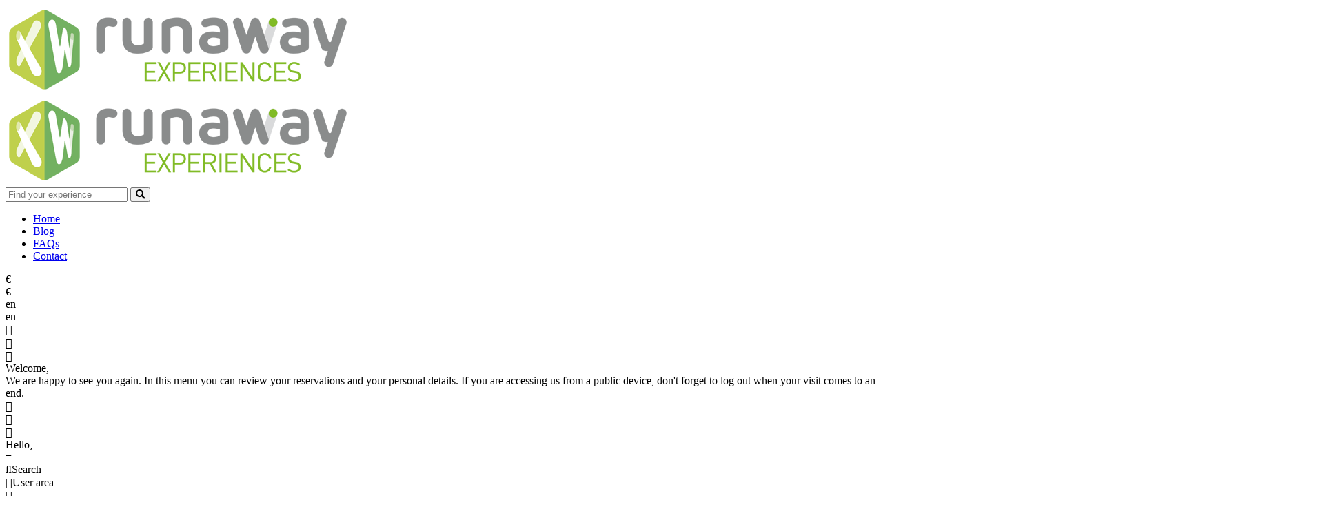

--- FILE ---
content_type: text/html; charset=UTF-8
request_url: https://runawayexperiences.com/en/experiences/mallorca/mallorca-cathedral
body_size: 13219
content:
<!doctype html>
<html lang='en'>
	
	<head>
		
		<meta charset='utf-8'>
<meta name='viewport' content='width=device-width,initial-scale=1,user-scalable=no'>
<link rel='shortcut icon' href='/favicon.png'>
		<title>Stories and Curiosities of Mallorca Cathedral - Book at Runaway</title><meta name='description' content='Stories and Curiosities of the Cathedral of Mallorca. Discover all its hidden secrets, its history and the most curious anecdotes.'><meta name='keywords' content='Guided visit
Guided excursion
Guided walk
Guided route
Guided tour experience
Tour with a guide
Tour with a guide
Tour with a tour guide
Guided sightseeing
La Seu Cathedral
Visit Palma Cathedral
Tour of Palma Cathedral
Palma Cathedral sightseeing'><link rel='canonical' href='https://runawayexperiences.com/en/experiences/mallorca/mallorca-cathedral'><meta name='robots' content='index,follow'><link rel='alternate' href='https://runawayexperiences.com/es/experiencias/mallorca/catedral-de-mallorca' hreflang='es'><link rel='alternate' href='https://runawayexperiences.com/en/experiences/mallorca/mallorca-cathedral' hreflang='en'><link rel='alternate' href='https://runawayexperiences.com/de/experiencias/mallorca/kathedrale-von-mallorca' hreflang='de'>
		<link rel='stylesheet' href='/css/webfonts/fontawesome.min.css'>
<link rel='stylesheet' href='/css/webfonts/fa-regular.min.css'>
<link rel='stylesheet' href='/css/webfonts/fa-solid.min.css'>
<link rel='stylesheet' href='/css/wideframe.css?v=2025-04-28'>
<link rel='stylesheet' href='/css/main.css?v=2025-04-28'>
<link rel='stylesheet' href='/css/dev.css?v=2025-04-28'>
		
		
		
	</head>
	
	<body data-page-id='experience' data-page-variant=''>
		
		
		<script>var api_external_token = '63972a3d8049f1931517b19459b675e6'; var first_date_available = '2025-12-20'; var api = '0';var XXX = "hola";</script>
		
		
		<header>
	
	<div data-y-section='full top-bar' data-fn-scroll-toggle='float|fixed' data-fn-scroll-condition='top>0'>
		<div>
			
			<div class='text-center align-middle' data-responsive-target='to-size-2'>
				<div class='main-logo'><a href='https://runawayexperiences.com/en' data-y-logo><img src='/media/logo.png' alt='Runaway Experiences'></a></div>
			</div>
			
			<div data-y-table='auto' class='width-100' data-responsive-target='from-size-2'>
				<div>
					<div style='width: 15rem;'>
						<div class='main-logo'>
							<a href='https://runawayexperiences.com/en' data-y-logo><img src='/media/logo.png' alt='Runaway Experiences'></a>
						</div>
					</div>
					<div style='position: relative;'>
						<form action='https://runawayexperiences.com/en/search' method='get' class='main-finder'>
							<input type='hidden' name='dest' value='1'>
							<input type='text' name='keyword' value='' placeholder='Find your experience'>
							<button type='submit'><i class='fa fa-search'></i></button>
						</form>
					</div>
					<div class='text-right menus'>
						<div class='main-menu-placeholder'><ul data-wf-menu='vertical'><li><a href='https://runawayexperiences.com/en'><span>Home</span></a></li><li><a href='https://runawayexperiences.com/blog/en/' target='_blank'><span>Blog</span></a></li><li><a href='https://runawayexperiences.com/en/faqs'><span>FAQs</span></a></li><li><a href='https://runawayexperiences.com/en/contactus'><span>Contact</span></a></li></ul></div>
						<div class='currency-menu-placeholder'>
							<div data-wf-button='tool menu-toggle' id='opt-currency-menu' data-er-open='currency-menu' 
								data-responsive-target='to-size-3'><span class=''>€</span></div>
							<div data-wf-button='tool menu-toggle' id='opt-currency-menu-2' data-er-open='currency-menu-b' 
								data-responsive-target='from-size-3'><span class=''>€</span></div>
						</div>
						<div class='lang-menu-placeholder'>
							<div data-wf-button='tool menu-toggle' id='opt-lang-menu' data-er-open='lang-menu' 
								data-responsive-target='to-size-3'><span class=''>en</span></div>
							<div data-wf-button='tool menu-toggle' id='opt-lang-menu-2' data-er-open='lang-menu-b' 
								data-responsive-target='from-size-3'><span class=''>en</span></div>
						</div>
						<div class='user-menu-placeholder'>
							<div data-wf-button='tool menu-toggle' id='opt-user-menu' data-user-state='disconnected' data-er-open='user-menu' 
								data-responsive-target='to-size-3'><span class='glyph'>&#xf007;</span></div>
							<div data-wf-button='tool menu-toggle' id='opt-user-menu-2' data-user-state='disconnected' data-er-open='user-menu-b' 
								data-responsive-target='from-size-3'><span class='glyph'>&#xf007;</span></div>
							<div data-w-menu='line' data-er='popup' data-er-autoclose id='login-welcome-b'>
								<div class='contents'>
									<div class='title'>
										<div><span class='glyph'>&#xf007;</span></div>
										<div class='name'>Welcome, <span data-user-data='name'></span></div>
									</div>
									<div>We are happy to see you again. In this menu you can review your reservations and your personal details. If you are accessing us from a public device, don't forget to log out when your visit comes to an end.</div>
								</div>
							</div>
						</div>
						<div class='cart-menu-placeholder' data-cart-state='empty'>
							<div data-wf-button='tool menu-toggle' id='opt-cart-menu' data-er-open='cart-menu' 
								data-responsive-target='to-size-3'><span class=''><span class='glyph'>&#xf07a;</span><span data-cart-counter 
								class='counter'></span></span></div>
							<div data-wf-button='tool menu-toggle' id='opt-cart-menu-2' data-er-open='cart-menu-b' 
								data-responsive-target='from-size-3'><span class=''><span class='glyph'>&#xf07a;</span><span data-cart-counter 
								class='counter'></span></span></div>
						</div>
					</div>
				</div>
			</div>
			
			<div id='user-login-status' data-user-state='disconnected'>
				<div>
					<span class='glyph'>&#xf00c;</span>
				</div>
				<div>
					Hello, <span data-user-data='name'></span>
				</div>
			</div>
		
		</div>
	</div>
	
	
	<div data-wf-button='tool menu-toggle' id='btn-main-menu' data-er-open='main-menu' data-responsive-target='to-size-2'><span 
		class='glyph'>&equiv;</span><span style='display: none;'>Main menu</span></div>
	
	<div data-wf-button='tool menu-toggle' id='btn-search-menu' data-er-open='main-menu' data-responsive-target='to-size-2'><span 
		class='glyph'>&#xf002;</span><span>Search</span></div>
	
	<div data-wf-button='tool menu-toggle' id='btn-user-menu' data-er-open='user-menu' data-user-state='disconnected' 
		data-responsive-target='to-size-2'><span class='glyph'>&#xf007;</span><span>User area</span></div>
	
	<div data-wf-button='tool menu-toggle' id='btn-cart-menu' data-er-open='cart-menu' data-cart-state='empty' 
		data-responsive-target='to-size-2'><span class='glyph'>&#xf07a;</span><span data-cart-counter class='counter'></span></div>
	
	
	<nav data-w-flyout id='main-menu' data-responsive-target='to-size-2' data-er='popup' data-er-autoclose 
		data-er-on-open='document.querySelector("#btn-main-menu").setAttribute("data-status","selected");' 
		data-er-on-close='document.querySelector("#btn-main-menu").removeAttribute("data-status");'>

		<div data-w-flyout-section='title'>
			<div>Main menu</div>
			<div data-wf-button='tool menu-closer' data-er-action='close'><span class='glyph solid'>&#xf00d;</span></div>
		</div>
		<div data-w-flyout-section='finder'>
			<form action='https://runawayexperiences.com/en/search' method='get' class='main-finder'>
				<input type='hidden' name='dest' value='1'>
				<input type='text' name='keyword' value='' placeholder='Find your experience'>
				<button type='submit'><i class='fa fa-search'></i></button>
			</form>
		</div>
		<div data-w-flyout-section='scroller'>
			<ul data-wf-menu='vertical'><li><a href='https://runawayexperiences.com/en'><span>Home</span></a></li><li><a href='https://runawayexperiences.com/blog/en/' target='_blank'><span>Blog</span></a></li><li><a href='https://runawayexperiences.com/en/faqs'><span>FAQs</span></a></li><li><a href='https://runawayexperiences.com/en/contactus'><span>Contact</span></a></li></ul>
		</div>
		<div data-w-flyout-section='currency'>
			<ul data-wf-menu><li><a data-wf-button='tool icon' data-currency-switch='EUR' data-currency-current><span>€</span><span>EUR</span></a></li><li><a data-wf-button='tool icon' data-currency-switch='USD'><span>$</span><span>USD</span></a></li><li><a data-wf-button='tool icon' data-currency-switch='GBP'><span>£</span><span>GBP</span></a></li></ul>
		</div>
		<div data-w-flyout-section='lang'>
			<ul data-wf-menu><li><a data-wf-button='tool icon' href='https://runawayexperiences.com/es/experiencias/mallorca/catedral-de-mallorca'><span><img src='https://runawayexperiences.com/media/flags/flag-1.png' alt='Español'></span><span>Español</span></a></li><li><a data-wf-button='tool icon' href='https://runawayexperiences.com/de/experiencias/mallorca/kathedrale-von-mallorca'><span><img src='https://runawayexperiences.com/media/flags/flag-3.png' alt='Deutsch'></span><span>Deutsch</span></a></li></ul>
		</div>
		
	</nav>
	
	<nav data-w-flyout='right' id='user-menu' data-er='popup' data-er-autoclose 
		data-er-on-open='document.querySelector("#btn-user-menu").setAttribute("data-status","selected");' 
		data-er-on-close='document.querySelector("#btn-user-menu").removeAttribute("data-status");'>
		
		<div data-w-flyout-section='title'>
			<div>User area<span class='glyph solid icon user' data-responsive-target='from-size-2'>&#xf007;</span></div>
			<div data-wf-button='tool menu-closer' data-er-action='close'><span class='glyph solid'>&#xf00d;</span></div>
		</div>
		<div data-w-flyout-section data-user-visibility='logged-in'>
			<div data-user-role='user-icon' data-user-state='disconnected'>
				<div data-user-role='user-icon-picture' class='glyph'>&#xf007;</div>
				<div data-user-role='user-icon-name'>Hello, <span data-user-data='name'></span></div>
			</div>
		</div>
		<div data-w-flyout-section='scroller'>
			<ul data-wf-menu='vertical'><li data-user-visibility='logged-out'><a data-er-open='user-reservation-popup' id='menu-item-184'><span>Check your reservation</span></a></li><li data-user-visibility='logged-out'><a data-er-open='user-login-popup' id='menu-item-16'><span>Identify yourself</span></a></li><li data-user-visibility='logged-out'><a href='https://runawayexperiences.com/en/registrarse' id='menu-item-15'><span>Create a user</span></a></li><li data-user-visibility='logged-in'><a href='https://runawayexperiences.com/en/reservas'><span>My reservations</span></a></li><li data-user-visibility='logged-in'><a href='https://runawayexperiences.com/en/mis-datos'><span>My details</span></a></li><li data-user-visibility='logged-in affiliate'><a href='https://runawayexperiences.com/en/commissions'><span>My commissions</span></a></li><li data-user-visibility='logged-in'><a data-user-role='log-out'><span>Log out</span></a></li></ul>
		</div>
		
	</nav>
	
	<nav data-w-menu='line' id='user-menu-b' data-er='popup' data-er-autoclose data-responsive-target='from-size-3' 
		data-er-on-open='document.querySelector("#opt-user-menu-2").setAttribute("data-status","open");'
		data-er-on-close='document.querySelector("#opt-user-menu-2").removeAttribute("data-status");' 
		data-fn-scroll-toggle='float|fixed' data-fn-scroll-condition='top>0'>
		
		<div data-w-menu-section='empty'>
			<div data-user-role='user-icon' data-user-state='disconnected'>
				<div data-user-role='user-icon-picture' class='glyph'>&#xf007;</div>
				<div data-user-role='user-icon-name' data-user-visibility='logged-in'>Hello, <span data-user-data='name'></span></div>
				<div data-user-role='user-icon-name' data-user-visibility='logged-out'>User area</div>
			</div>
		</div>
		<div data-w-menu-section>
			<ul data-wf-menu='vertical'><li data-user-visibility='logged-out'><a data-er-open='user-reservation-popup' id='menu-item-184'><span>Check your reservation</span></a></li><li data-user-visibility='logged-out'><a data-er-open='user-login-popup' id='menu-item-16'><span>Identify yourself</span></a></li><li data-user-visibility='logged-out'><a href='https://runawayexperiences.com/en/registrarse' id='menu-item-15'><span>Create a user</span></a></li><li data-user-visibility='logged-in'><a href='https://runawayexperiences.com/en/reservas'><span>My reservations</span></a></li><li data-user-visibility='logged-in'><a href='https://runawayexperiences.com/en/mis-datos'><span>My details</span></a></li><li data-user-visibility='logged-in affiliate'><a href='https://runawayexperiences.com/en/commissions'><span>My commissions</span></a></li><li data-user-visibility='logged-in'><a data-user-role='log-out'><span>Log out</span></a></li></ul>
		</div>
		
	</nav>
	
	<nav data-w-flyout='right' id='cart-menu' data-er='popup' data-er-autoclose 
		data-er-on-open='document.querySelector("#btn-cart-menu").setAttribute("data-status","selected");' 
		data-er-on-close='document.querySelector("#btn-cart-menu").removeAttribute("data-status");Cart.Clear_recent_add();'>
		
		<div data-w-flyout-section='title'>
			<div>Cart<span class='glyph solid icon user' data-responsive-target='from-size-2'>&#xf07a;</span></div>
			<div data-wf-button='tool menu-closer' data-er-action='close'><span class='glyph solid'>&#xf00d;</span></div>
		</div>
		<div data-w-flyout-section='result'>
			<div><span class='glyph solid'>&#xf07a;</span></div>
			<div>Your experience has been added to the cart</div>
            
		</div>
		<div data-w-flyout-section='scroller'>
			<div data-cart-items></div>
		</div>
		<div data-w-flyout-section='total' data-cart-total-placeholder>
			Total price: <strong data-cart-total></strong>
		</div>
		<div data-w-flyout-section='actions'>
			<div data-cart-actions></div>
		</div>
		
	</nav>
	
	<nav data-w-menu='line' id='cart-menu-b' data-er='popup' data-er-autoclose data-responsive-target='from-size-3' 
		data-er-on-open='document.querySelector("#opt-cart-menu-2").setAttribute("data-status","open");'
		data-er-on-close='document.querySelector("#opt-cart-menu-2").removeAttribute("data-status");Cart.Clear_recent_add();' 
		data-fn-scroll-toggle='float|fixed' data-fn-scroll-condition='top>0'>
		
		<div data-w-menu-section='result'>
			<div><span class='glyph solid'>&#xf07a;</span></div>
			<div>Your experience has been added to the cart</div>

		</div>
		<div data-w-menu-section='scroller'>
			<div data-cart-items></div>
		</div>
		<div data-w-menu-section='total' data-cart-total-placeholder>
			Total price: <strong data-cart-total></strong>
		</div>
		<div data-w-menu-section='actions'>
			<div data-cart-actions></div>
		</div>
		
	</nav>
	
	<nav data-w-flyout='right' id='lang-menu' data-er='popup' data-er-autoclose data-responsive-target='to-size-3'>
		
		<div data-w-flyout-section='title'>
			<div>Languages<span class='icon lang'>en</span></div>
            <div data-wf-button='tool menu-closer' data-er-action='close'><span class='glyph solid'>&#xf00d;</span></div>
		</div>
		<div data-w-flyout-section='scroller'>
			<ul data-wf-menu='vertical'><li><a href='https://runawayexperiences.com/es/experiencias/mallorca/catedral-de-mallorca'><span><img src='https://runawayexperiences.com/media/flags/flag-1.png' alt='Español'></span><span>Español</span></a></li><li><a href='https://runawayexperiences.com/de/experiencias/mallorca/kathedrale-von-mallorca'><span><img src='https://runawayexperiences.com/media/flags/flag-3.png' alt='Deutsch'></span><span>Deutsch</span></a></li></ul>
		</div>
		
	</nav>
	
	<nav data-w-menu='line' id='lang-menu-b' data-er='popup' data-er-autoclose data-responsive-target='from-size-3' 
		data-er-on-open='document.querySelector("#opt-lang-menu-2").setAttribute("data-status","open");'
		data-er-on-close='document.querySelector("#opt-lang-menu-2").removeAttribute("data-status");' 
		data-fn-scroll-toggle='float|fixed' data-fn-scroll-condition='top>0'>
		
		<div data-w-menu-section>
			<ul data-wf-menu='vertical'><li><a href='https://runawayexperiences.com/es/experiencias/mallorca/catedral-de-mallorca'><span><img src='https://runawayexperiences.com/media/flags/flag-1.png' alt='Español'></span><span>Español</span></a></li><li><a href='https://runawayexperiences.com/de/experiencias/mallorca/kathedrale-von-mallorca'><span><img src='https://runawayexperiences.com/media/flags/flag-3.png' alt='Deutsch'></span><span>Deutsch</span></a></li></ul>
		</div>
		
	</nav>
	
	<nav data-w-flyout='right' id='currency-menu' data-er='popup' data-er-autoclose data-responsive-target='to-size-3'>
		
		<div data-w-flyout-section='title'>
			<div>Currencies<span class='icon currency'>€</span></div>
            <div data-wf-button='tool menu-closer' data-er-action='close'><span class='glyph solid'>&#xf00d;</span></div>
		</div>
		<div data-w-flyout-section='scroller'>
			<ul data-wf-menu='vertical'><li><a data-currency-switch='EUR' data-currency-current><span>€</span><span>EUR</span></a></li><li><a data-currency-switch='USD'><span>$</span><span>USD</span></a></li><li><a data-currency-switch='GBP'><span>£</span><span>GBP</span></a></li></ul>
		</div>
		
	</nav>
	
	<nav data-w-menu='line' id='currency-menu-b' data-er='popup' data-er-autoclose data-responsive-target='from-size-3' 
		data-er-on-open='document.querySelector("#opt-currency-menu-2").setAttribute("data-status","open");'
		data-er-on-close='document.querySelector("#opt-currency-menu-2").removeAttribute("data-status");' 
		data-fn-scroll-toggle='float|fixed' data-fn-scroll-condition='top>0'>
		
		<div data-w-menu-section>
			<ul data-wf-menu='vertical'><li><a data-currency-switch='EUR' data-currency-current><span>€</span><span>EUR</span></a></li><li><a data-currency-switch='USD'><span>$</span><span>USD</span></a></li><li><a data-currency-switch='GBP'><span>£</span><span>GBP</span></a></li></ul>
		</div>
		
	</nav>
	
	
	<div data-w-menu='line' data-er='popup' data-er-autoclose id='login-welcome' data-responsive-target='to-size-2'>
		<div class='contents'>
			<div class='title'>
				<div><span class='glyph'>&#xf007;</span></div>
				<div class='name'>Welcome, <span data-user-data='name'></span></div>
			</div>
			<div>We are happy to see you again. In this menu you can review your reservations and your personal details. If you are accessing us from a public device, don't forget to log out when your visit comes to an end.</div>
		</div>
	</div>
	
</header>

		
		
		
		
		<main data-page-content>
			
			<div data-y-section='full experience-main-picture'>
    <img src='https://runawayexperiences.com/media/experiences/search-202.jpg' alt='[alt]'>
    <div class='experience-info-layer'></div>
</div>

<div data-y-section='full experience-content-menu' data-experience-menu>
    <div>
        
    </div>
</div>

<div data-y-section>

    <div>

        <div data-experience-content>

            <div>

                <div data-experience-destination><span class='group'><a
                            href='https://runawayexperiences.com/en/experiences/mallorca'>Mallorca</a></span><span
                        class='destination'>City of Palma</span></div>

                <h1 data-experience-name>Guided tour of the Cathedral of Mallorca</h1>
	            
	            
	            
                <div class='warningsignmobile' style='margin-bottom: 0.5rem; text-align:center; text-transform: uppercase; background-color: #9fc203; padding: 0.75rem 0.5rem; justify-content: center; color:white; font-size: 1.4rem; line-height: 100%; display:flex;' data-responsive-target='to-size-2'><p>This experience is not available at this moment.</p></div>

                <div data-experience-gallery>
	<div data-gallery-full-frames>
		<div data-gallery-frame='3162' data-frame-zoom='https://runawayexperiences.com/media/experiences/big-3162.png'>
	<img src='https://runawayexperiences.com/media/experiences/exp-3162.png' alt='Palma-de-Majorca-Cathedral-main-portal'>
	<div data-gallery-frame-title></div>
</div>
<div data-gallery-frame='3164' data-frame-zoom='https://runawayexperiences.com/media/experiences/big-3164.jpg'>
	<img src='https://runawayexperiences.com/media/experiences/exp-3164.jpg' alt='Rose-Window-Cathedral-Palma-de-Mallorca'>
	<div data-gallery-frame-title></div>
</div>
<div data-gallery-frame='3163' data-frame-zoom='https://runawayexperiences.com/media/experiences/big-3163.jpg'>
	<img src='https://runawayexperiences.com/media/experiences/exp-3163.jpg' alt='Interior-of-Palma-de-Mallorca-Cathedral'>
	<div data-gallery-frame-title></div>
</div>
<div data-gallery-frame='3165' data-frame-zoom='https://runawayexperiences.com/media/experiences/big-3165.jpg'>
	<img src='https://runawayexperiences.com/media/experiences/exp-3165.jpg' alt='Treasure-of-the-Cathedral-of-Mallorca'>
	<div data-gallery-frame-title></div>
</div>
<div data-gallery-frame='3166' data-frame-zoom='https://runawayexperiences.com/media/experiences/big-3166.jpg'>
	<img src='https://runawayexperiences.com/media/experiences/exp-3166.jpg' alt='Cathedral-Mallorca'>
	<div data-gallery-frame-title></div>
</div>

	</div>
	<div data-gallery-index-frames>
		<div data-gallery-frame='3162'>
	<img src='https://runawayexperiences.com/media/experiences/exp-3162.png' alt='Palma-de-Majorca-Cathedral-main-portal'>
</div>
<div data-gallery-frame='3164'>
	<img src='https://runawayexperiences.com/media/experiences/exp-3164.jpg' alt='Rose-Window-Cathedral-Palma-de-Mallorca'>
</div>
<div data-gallery-frame='3163'>
	<img src='https://runawayexperiences.com/media/experiences/exp-3163.jpg' alt='Interior-of-Palma-de-Mallorca-Cathedral'>
</div>
<div data-gallery-frame='3165'>
	<img src='https://runawayexperiences.com/media/experiences/exp-3165.jpg' alt='Treasure-of-the-Cathedral-of-Mallorca'>
</div>
<div data-gallery-frame='3166'>
	<img src='https://runawayexperiences.com/media/experiences/exp-3166.jpg' alt='Cathedral-Mallorca'>
</div>

	</div>
	<div data-gallery-previous><img src='/media/prev-w.png' alt='prev-w'></div>
	<div data-gallery-next><img src='/media/next-w.png' alt='next-w'></div>
</div>

                <div data-experience-desc>Walk with us through the corners of this architectural jewel through a visit in which you can discover all its hidden secrets, its history and the most curious anecdotes of the most emblematic monument of Mallorca.</div>

                <div data-experience-text><h2 style="text-align: left;"><span class="text-green text-bold">Description of the experience</span></h2>
<p style="text-align: justify;"><span class="text-lightgray text-bigger">This magnificent Gothic work, which began to be built in the thirteenth century, on the ancient Arab mosque, today is not only a place of worship, but also attracts thousands of tourists each year, seduced by its great architectural and photographic value and often unknown by the same residents who have not had the opportunity to visit it quietly and in depth.</span></p>
<p style="text-align: justify;"><span class="text-lightgray text-bigger">A two-hour visit in which we will tour the exterior facades, the interior and its museum (no terraces) to contemplate and understand the temple in all its immensity and enjoy a spectacle of light and color unique in the world</span>&nbsp;</p></div>

                <div data-experience-details><h2 style="text-align: left;"><span class="text-green text-bold">Get ready for the activity</span></h2>
<h3 style="text-align: justify; padding-left: 30px;"><span class="text-green text-bold">Included</span></h3>
<p style="padding-left: 30px;"><span class="text-lightgray text-bigger" lang="en"><strong><span class="text-green">&bull;&nbsp;</span></strong>Local guide</span></p>
<p style="padding-left: 30px;">&nbsp;</p>
<h3 style="text-align: justify; padding-left: 30px;"><span class="text-green text-bold">Duration</span></h3>
<p style="padding-left: 30px;"><span class="text-lightgray text-bigger"><strong><span class="text-green">&bull;&nbsp;</span></strong>2 hours</span></p>
<p style="padding-left: 30px;">&nbsp;</p>
<h3 style="padding-left: 30px;"><span class="text-green text-bold">When to book?</span></h3>
<p style="padding-left: 30px;"><span class="text-lightgray text-bigger">Book as soon as possible to guarantee availability, especially on long weekends and holidays.</span></p>
<p style="padding-left: 30px;">&nbsp;</p>
<h3 style="padding-left: 30px;"><span class="text-green text-bold">Voucher</span></h3>
<p style="padding-left: 30px;"><span class="text-lightgray text-bigger">We will send you an email with a voucher that you can print or take with you to the activity.</span></p>
<p style="padding-left: 30px;">&nbsp;</p>
<h3 style="padding-left: 30px;"><span class="text-green text-bold">Frequently asked questions</span></h3>
<p style="padding-left: 30px;"><span class="text-lightgray text-bigger">How to make a reservation?</span></p>
<p style="padding-left: 30px;"><span class="text-lightgray text-bigger">To book the tour you just have to choose the desired date and fill out the form on this page. Confirmation is immediate.</span></p>
<p>&nbsp;</p>
<h3 style="padding-left: 30px;"><span class="text-green text-bold">Accessibility</span></h3>
<p style="padding-left: 30px;"><span class="text-lightgray text-bigger">No (not suitable for people with reduced mobility).</span></p>
<p>&nbsp;</p>
<h3 style="text-align: justify; padding-left: 30px;"><span class="text-green text-bold">To be considered:</span></h3>
<p style="padding-left: 30px; text-align: justify;"><span class="text-lightgray text-bigger"><strong><span class="text-green">&bull;&nbsp;</span></strong>Tour subject to availability</span></p>
<p style="padding-left: 30px; text-align: justify;"><span class="text-lightgray text-bigger"><strong><span class="text-green">&bull;&nbsp;</span></strong></span><span class="text-lightgray text-bigger">Tour available IN SPANISH</span></p>
<p style="padding-left: 30px; text-align: justify;"><span class="text-lightgray text-bigger"><strong><span class="text-green">&bull;&nbsp;</span></strong>Distinctive:&nbsp;Green Umbrella</span></p></div>
                <div data-experience-cancelation><h2 class="a-title-normal u-hide--mobile u-no-margin--t--large" style="text-align: left;"><span class="text-bold">Free cancellation</span></h2>
<div class="p"><span class="text-lightgray text-bigger">Free! Free cancellation up to 24 hours before the activity starts. If you don't cancel within 24 hours or do not show up, you will not be refunded</span>
<div class="p"></div>
</div>
<div class="p"></div>
<div class="p">
<h2 style="text-align: left;"><span class="text-bold">D</span><strong>iscover similar experiences...</strong></h2>
<p><span class="text-lightgray text-bigger">Explore similar experiences by clicking on the following link&nbsp;<a href="https://runawayexperiences.com/en/experiences/mallorca/guided-tour-of-palma">Guided tour of Palma, visit to the Cathedral and Valldemossa</a></span></p>
</div></div> 
                
                <div  id="seo-dropdown" style="display: none; max-width: 100%">
                    <input type="checkbox" id="dropdown-title-google-checkbox">
                    <label for="dropdown-title-google-checkbox" id="label-google"><h2 id="google-title" style="color: black; "></h2> <div id="seo-arrow" style="margin-left: auto;"><span class='glyph solid'>&#xf107;</span></div></label>
                    <div id="dropdown-title-google-description">
                        <p></p>
                    </div>
                </div>
            </div>

            <div data-experience-options data-status='closed' >

                <div data-experience-mobile-handler='open'>

                    <div></div>

                    <div>
                        <div style='display:none;'>Reserve your experience</div>
                        <div [price:norebaja]>Reserve your experience from <span data-mobile-price>€25</span></div>
                    </div>
                    <div>
                        <div data-wf-button='tool menu-closer' data-experience-mobile-action='toggle'><span
                                class='glyph solid'>&#xf00d;</span></div>
                    </div>

                </div>

                <div data-experience-mobile-handler='closed'>
                    <div>
                        <div>
                            <span [price:norebaja]>From &nbsp;</span><span data-mobile-price
                                                                                              [price:norebaja]>€25</span><span style='display:none;'>Now
                                &nbsp;</span><span data-mobile-price style='display:none;'></span>
                        </div>
                    </div>
                    <div style='display:none;'>
                        <a data-wf-button data-experience-mobile-action='toggle'><span>Book</span></a>
                    </div>
                </div>

                <div data-experience-price [price:norebaja]>
                    <div>From</div>
                    <div class="price"><span >€25</span></div>
                    <div style='display:none;'>Now</div>
                    <div class='price'></div>
                    <div>Final price, no surprises.</div>
                    <div class='cancelation-phrase'>Free cancellation</div>
                </div>

                <div class="precio-linea" style='display:none;'>
                    <div class="precio-linea">
                        <div>From</div>
                        <div class="precio"><span >€25</span></div>
                    </div>
                    <div class="precio-linea">
                        <div style='display:none;'>Now</div>
                        <div class="precio"></div>
                    </div>
                </div>
                 <div class='warningsigndesktop' style='color: white; font-size: 1.4rem; background-color: #9fc203; text-align: center; padding: 0.6rem; margin-top: 2rem; justify-content:center; align-items:center; display:flex;' data-responsive-target='from-size-2'>
                    <p>This experience is not available at this moment.</p>
                </div>
                <div data-experience-pickup>
                    <div data-experience-axis='2'>
                        <div class='title' data-er-open='axis_2_options'>
                            <span class='icon'></span> <span class='selected'></span><span class='label'></span>
                        </div>
                        <div class='options' id='axis_2_options' data-er='popup' data-er-autoclose></div>
                    </div>
                </div>
                <div data-experience-calendar>
                    <div data-calendar-wrapper></div>
                    <div data-w-date='booking-experience-date-in' id='booking-experience-date' data-w-date-options='{
                         "id_experience":202,
                         "show_experience_availability":true,
                         "rates":"booking-experience-rates",
                         "tarification":"booking-experience-tarification",
                         "result":"booking-experience-result"
                         }'>                         
                        <div data-w-date-item='month'>
                            <div data-wf-button='tool'><span class='glyph solid'>&#xf053;</span></div>
                            <div><span data-w-date-info='month'></span><span data-w-date-info='year'></span></div>
                            <div data-wf-button='tool'><span class='glyph solid'>&#xf054;</span></div>
                        </div>
                        <div data-w-date-item='captions'>
                            <div>Mo</div>
                            <div>Tu</div>
                            <div>We</div>
                            <div>Th</div>
                            <div>Fr</div>
                            <div>Sa</div>
                            <div>Su</div>
                        </div>
                        <div data-w-date-item='days'></div>
                        <div data-w-date-spinner><div data-spinner>
	<img src='/media/spinner.png' alt='spinner'>
	<div data-spinner-boxes>
		<div class='d1'></div>
		<div class='d2'></div>
		<div class='d3'></div>
		<div class='d4'></div>
	</div>
</div></div>
                        <div data-w-date-error>Oops! It seems that we couldn't fetch the availability for this experience, try sending the query again.<br><br><a data-wf-button><span>Retry</span></a></div>
                        <div id="calendarunavailable" style='display:flex;'></div> 
                        <div data-w-date-unavailable>This experience is not available</div>
                    
                    </div> 
                </div>
                <div>
                    <div data-experience-rates='template' id='booking-experience-rates-template'>
                        <div class='text-center'>Choose a date to view the available options</div>
                        <div data-experience-axis>
                            <div class='title'>
                                <span class='icon'></span> <span class='selected'>Experience option</span><span
                                    class='label'></span>
                            </div>
                        </div>
                    </div>

                    <div data-experience-rates id='booking-experience-rates'>
                        <div class='text-center'>Choose date and participants</div>
                        <div data-experience-axis='0'>
                            <div class='title' data-er-open='axis_0_options'>
                                <span class='icon'></span> <span class='selected'></span><span class='label'></span>
                            </div>
                            <div class='options' id='axis_0_options' data-er='popup' data-er-autoclose></div>
                        </div>
                        <div data-experience-axis='1'>
                            <div class='title' data-er-open='axis_1_options'>
                                <span class='icon'></span> <span class='selected'></span><span class='label'></span>
                            </div>
                            <div class='options' id='axis_1_options' data-er='popup' data-er-autoclose></div>
                        </div>
                        <div data-spinner-timetable class='text-center'><div data-spinner-inline>
	<div data-spinner-boxes>
		<div class='d1'></div>
		<div class='d2'></div>
		<img src='/media/spinner.png' alt='spinner'>
		<div class='d3'></div>
		<div class='d4'></div>
	</div>
</div></div>
                        <div data-experience-timetable>
                            <div class='title' data-er-open='timetable_options'><span class='icon'><i
                                        class='fa fa-clock'></i></span> <span class='selected'></span><span
                                    class='label'>Timetable</span></div>
                            <div class='options' id='timetable_options' data-er='popup' data-er-autoclose></div>
                        </div>
                        <div data-experience-nostock>Your chosen experience is complete and has no available spots. Try choosing a different service, or another day and hour.</div>
                        <div data-spinner-tarification class='text-center'><div data-spinner-inline>
	<div data-spinner-boxes>
		<div class='d1'></div>
		<div class='d2'></div>
		<img src='/media/spinner.png' alt='spinner'>
		<div class='d3'></div>
		<div class='d4'></div>
	</div>
</div></div>
                    </div>

                    <div data-experience-tarification id='booking-experience-tarification'>
                        <div class='tariffs'></div>
                        <div class='text-center text-gray text-smaller'>Price per person</div>
                        <div class='text-center space-top-1 min-group-text' style='display:none;'>
You need to choose a minimum of <strong class='min-group'></strong> persons for this experience</div>
                        <div class='text-center space-top-1 max-group-text' style='display:none;'>You can pick up to <strong class='max-group'></strong> persons for this experience</div>
                    </div>

                    <div data-experience-result id='booking-experience-result'>
                        <div class='title'>Total price</div>
                        <div class='price'></div>
                        <a data-wf-button='big'><span>Book</span></a>
                        <div>
                            <div class='warning' data-experience-warning='date'>You must pick a date</div>
                            <div class='warning' data-experience-warning='option'>You must choose between the available experience options</div>
                            <div class='warning' data-experience-warning='people'>You must add some people to the experience</div>
                            <div class='warning' data-experience-warning='min_people'>You do not meet the minimum number of participants for this experience.</div>
                        </div>
                    </div>
                   
                </div>

                <input type='hidden' name='date_in' value='' id='booking-experience-date-in'>

            

        </div>
            
    </div>    

        <div data-related-experiences-block>
	
	<h2>Other suggestions</h2>

	<div data-related-experiences='container' data-gallery-scroller='{"previous":"[data-related-experiences~=\"previous\"]",
		"next":"[data-related-experiences~=\"next\"]",
		"items":"[data-related-experiences~=\"list\"] > div"}'>

		<div data-related-experiences='control previous'><i class='fa fa-chevron-left'></i></div>
		<div data-related-experiences='list'><div><div data-helper-item='experience' data-id='817' data-gallery-autolink='https://runawayexperiences.com/en/experiences/mallorca/palma-de-mallorca-and-its-cathedral'>
	
	<div class='picture'><img src='https://runawayexperiences.com/media/experiences/search-817.jpg' alt='Guided-Tour-of-Palma-de-Mallorca-and-its-Cathedral'></div>
	
	<div class='info'>
		<h3 class='name'>Guided Tour of Palma de Mallorca and its Cathedral</h3>
		<p class='destination group'>Mallorca</p>
		<p class='destination'>City of Palma</p>
		<p class='description'>Full-day excursion to Palma de Mallorca with a guided tour of the old town and a visit to the cathedral.</p>
	</div>
	
	<div class='price'>
		<div [price:div]>
			<span>From</span>			
			<strong >€20</strong>
		</div>
		<div style='display:none'>
			<span>Now</span>
			<strong></strong>
		</div>
	</div>
	
	<div class='top-selling'>Top selling</div>
	
</div><div data-helper-item='experience' data-id='48' data-gallery-autolink='https://runawayexperiences.com/en/experiences/mallorca/mondrago'>
	
	<div class='picture'><img src='https://runawayexperiences.com/media/experiences/search-48.jpg' alt='Excursion-to-the-Natural-Park-of-cala-Mondragó-and-sAmarador'></div>
	
	<div class='info'>
		<h3 class='name'>Excursion to Cala Mondragó Natural Park, S’amarador and Barca Trencada beach</h3>
		<p class='destination group'>Mallorca</p>
		<p class='destination'>South Mallorca</p>
		<p class='description'>Mondragó Natural Park is home to two of the most spectacular coves on the southeast coast of Mallorca. It is a natural corner that offers the perfect setting to admire the beauty of the ravines, cliffs, fine sandy beaches, and crystal-clear waters. Undoubtedly, it is a paradise for relaxation.</p>
	</div>
	
	<div class='price'>
		<div [price:div]>
			<span>From</span>			
			<strong >€18</strong>
		</div>
		<div style='display:none'>
			<span>Now</span>
			<strong></strong>
		</div>
	</div>
	
	<div class='top-selling'>Top selling</div>
	
</div><div data-helper-item='experience' data-id='841' data-gallery-autolink='https://runawayexperiences.com/en/experiences/mallorca/boat-rental-without-license-mallorca'>
	
	<div class='picture'><img src='https://runawayexperiences.com/media/experiences/search-841.jpg' alt='Boat-Rental-Without-License-in-Santa-Ponsa'></div>
	
	<div class='info'>
		<h3 class='name'>Boat Rental Without License in Santa Ponsa</h3>
		<p class='destination group'>Mallorca</p>
		<p class='destination'>South Mallorca</p>
		<p class='description'>If you're thinking about renting a boat without a license in Mallorca, this is the best option. A classic and cozy little boat perfect for a leisurely ride amidst laughter, enjoying nature, and the sea breeze.</p>
	</div>
	
	<div class='price'>
		<div [price:div]>
			<span>From</span>			
			<strong >€140</strong>
		</div>
		<div style='display:none'>
			<span>Now</span>
			<strong></strong>
		</div>
	</div>
	
	<div class='top-selling'>Top selling</div>
	
</div><div data-helper-item='experience' data-id='42' data-gallery-autolink='https://runawayexperiences.com/en/experiences/mallorca/puerto'>
	
	<div class='picture'><img src='https://runawayexperiences.com/media/experiences/search-42.jpg' alt='Port-of-Sóller-Mallorca'></div>
	
	<div class='info'>
		<h3 class='name'>Charming villages: Port of Sóller and Valldemossa</h3>
		<p class='destination group'>Mallorca</p>
		<p class='destination'>Tramuntana</p>
		<p class='description'>Visit two of the most picturesque and representative spots in northern Mallorca on a tour that combines mountain and sea: the port of Sóller and Valldemossa. We will discover places where you can get lost in their history and beauty, making this tour an unforgettable experience.</p>
	</div>
	
	<div class='price'>
		<div [price:div]>
			<span>From</span>			
			<strong >€14.5</strong>
		</div>
		<div style='display:none'>
			<span>Now</span>
			<strong></strong>
		</div>
	</div>
	
	<div class='top-selling'>Top selling</div>
	
</div><div data-helper-item='experience' data-id='499' data-gallery-autolink='https://runawayexperiences.com/en/experiences/mallorca/guided-driving-tour-through-mallorca-130-km'>
	
	<div class='picture'><img src='https://runawayexperiences.com/media/experiences/search-499.jpg' alt='Guided-driving-tour-through-Mallorca-130-km'></div>
	
	<div class='info'>
		<h3 class='name'>Guided driving tour through Mallorca 130 km</h3>
		<p class='destination group'>Mallorca</p>
		<p class='destination'>South Mallorca</p>
		<p class='description'>Can you imagine what it would be like to drive a GT TURBO sports car in Mallorca? In this tour you will be able to make your dreams come true and enjoy the Mediterranean island in a different way, all in a fun and unforgettable trip. in a different way, all in a fun and unforgettable trip.</p>
	</div>
	
	<div class='price'>
		<div [price:div]>
			<span>From</span>			
			<strong >€198</strong>
		</div>
		<div style='display:none'>
			<span>Now</span>
			<strong></strong>
		</div>
	</div>
	
	<div class='top-selling'>Top selling</div>
	
</div><div data-helper-item='experience' data-id='80' data-gallery-autolink='https://runawayexperiences.com/en/experiences/mallorca/kayak'>
	
	<div class='picture'><img src='https://runawayexperiences.com/media/experiences/search-80.jpg' alt='Guided-kayak-tour-Mallorca'></div>
	
	<div class='info'>
		<h3 class='name'>Guided kayak excursion in the South of Mallorca</h3>
		<p class='destination group'>Mallorca</p>
		<p class='destination'>South Mallorca</p>
		<p class='description'>Discover Mallorca in a different way. Our guide will take you to the most spectacular places, and will assist you in whatever you need.


</p>
	</div>
	
	<div class='price'>
		<div [price:div]>
			<span>From</span>			
			<strong >€42</strong>
		</div>
		<div style='display:none'>
			<span>Now</span>
			<strong></strong>
		</div>
	</div>
	
	<div class='top-selling'>Top selling</div>
	
</div><div data-helper-item='experience' data-id='88' data-gallery-autolink='https://runawayexperiences.com/en/experiences/mallorca/bu-ceo'>
	
	<div class='picture'><img src='https://runawayexperiences.com/media/experiences/search-88.jpg' alt='Advanced-Diving-Mallorca'></div>
	
	<div class='info'>
		<h3 class='name'>Advanced diving in the southwest of Mallorca</h3>
		<p class='destination group'>Mallorca</p>
		<p class='destination'>South Mallorca</p>
		<p class='description'>The southwest area of Mallorca and its surroundings have the privilege of crystal clear water and calm sea with one of the richest Mediterranean wildlife ecosystems and a variety of beautiful undersea landscapes, wrecks, caves and cliffs.</p>
	</div>
	
	<div class='price'>
		<div [price:div]>
			<span>From</span>			
			<strong >€64</strong>
		</div>
		<div style='display:none'>
			<span>Now</span>
			<strong></strong>
		</div>
	</div>
	
	<div class='top-selling'>Top selling</div>
	
</div><div data-helper-item='experience' data-id='848' data-gallery-autolink='https://runawayexperiences.com/en/experiences/mallorca/formula-tours'>
	
	<div class='picture'><img src='https://runawayexperiences.com/media/experiences/search-848.jpg' alt='A-lap-in-Formula-Tours-along-the-coast-of-Calviá'></div>
	
	<div class='info'>
		<h3 class='name'>A lap in Formula Tours along the coast of Calviá (Route 2)</h3>
		<p class='destination group'>Mallorca</p>
		<p class='destination'>South Mallorca</p>
		<p class='description'>Feel the asphalt under your feet driving your own sports car along the coast of Calviá.</p>
	</div>
	
	<div class='price'>
		<div [price:div]>
			<span>From</span>			
			<strong >€100</strong>
		</div>
		<div style='display:none'>
			<span>Now</span>
			<strong></strong>
		</div>
	</div>
	
	<div class='top-selling'>Top selling</div>
	
</div><div data-helper-item='experience' data-id='821' data-gallery-autolink='https://runawayexperiences.com/en/experiences/mallorca/natural-treasures-of-southern-mallorca'>
	
	<div class='picture'><img src='https://runawayexperiences.com/media/experiences/search-821.jpg' alt='Discover-the-Natural-Treasures-of-Southern-Mallorca '></div>
	
	<div class='info'>
		<h3 class='name'>Discover the Natural Treasures of Southern Mallorca (Cala Pi, Es Trenc, and Los Deltas)</h3>
		<p class='destination group'>Mallorca</p>
		<p class='destination'>South Mallorca</p>
		<p class='description'>Unforgettable journey with our exciting tour that will take you to discover the natural treasures of Mallorca: Es Trenc, Cala Pi, and Los Deltas</p>
	</div>
	
	<div class='price'>
		<div [price:div]>
			<span>From</span>			
			<strong >€99</strong>
		</div>
		<div style='display:none'>
			<span>Now</span>
			<strong></strong>
		</div>
	</div>
	
	<div class='top-selling'>Top selling</div>
	
</div><div data-helper-item='experience' data-id='842' data-gallery-autolink='https://runawayexperiences.com/en/experiences/mallorca/boat-rental-with-license'>
	
	<div class='picture'><img src='https://runawayexperiences.com/media/experiences/search-842.jpg' alt='Boat-Rental-With-License-in-Santa-Ponsa'></div>
	
	<div class='info'>
		<h3 class='name'>Boat Rental With License in Santa Ponsa</h3>
		<p class='destination group'>Mallorca</p>
		<p class='destination'>South Mallorca</p>
		<p class='description'>Solid and robust vessel, without sacrificing comfort and onboard livability. High-end Italian craftsmanship. Brand new from 2022</p>
	</div>
	
	<div class='price'>
		<div [price:div]>
			<span>From</span>			
			<strong >€320</strong>
		</div>
		<div style='display:none'>
			<span>Now</span>
			<strong></strong>
		</div>
	</div>
	
	<div class='top-selling'>Top selling</div>
	
</div></div></div>
		<div data-related-experiences='control next'><i class='fa fa-chevron-right'></i></div>

	</div>
	
</div>

        
    

    

</div>
			
		</main>
		
		
		
		<div id='logos'><ul data-wf-menu data-menu-icons><li><span><img src='/media/menus/icon-191.png' alt='Paypal' aria-labelledby='menu_item_191_label'><span class='hidden' id='menu_item_191_label'>Paypal</span></span></li><li><span><img src='/media/menus/icon-217.png' alt='' aria-labelledby='menu_item_217_label'><span id='menu_item_217_label'></span></span></li><li><span><img src='/media/menus/icon-219.png' alt='' aria-labelledby='menu_item_219_label'><span id='menu_item_219_label'></span></span></li><li><span><img src='/media/menus/icon-220.png' alt='' aria-labelledby='menu_item_220_label'><span id='menu_item_220_label'></span></span></li><li><span><img src='/media/menus/icon-221.png' alt='' aria-labelledby='menu_item_221_label'><span id='menu_item_221_label'></span></span></li><li><span><img src='/media/menus/icon-189.png' alt='Visa' aria-labelledby='menu_item_189_label'><span class='hidden' id='menu_item_189_label'>Visa</span></span></li><li><span><img src='/media/menus/icon-210.png' alt='' aria-labelledby='menu_item_210_label'><span id='menu_item_210_label'></span></span></li><li><span><img src='/media/menus/icon-192.png' alt='Diners Club' aria-labelledby='menu_item_192_label'><span class='hidden' id='menu_item_192_label'>Diners Club</span></span></li></ul></div>
<footer data-y-section='full'>    	
	<div>            	
		<div data-y-table='auto responsive'>
			<div>
				<div class='width-25' data-y-footer-section>
					<div style="color: #222; font-size: 1.15rem; text-transform: uppercase; margin: 0 auto 1rem auto;">INFORMATION</div>
                                        <hr class='blackline'>
					<nav><ul data-wf-menu='vertical'><li><a href='https://runawayexperiences.com/en/privacy'><span>Privacy policy</span></a></li><li><a href='https://runawayexperiences.com/en/terms'><span>General terms</span></a></li><li><a href='https://runawayexperiences.com/en/legalwarning'><span>Legal notice</span></a></li><li><a href='https://runawayexperiences.com/en/cookies'><span>Cookies policy</span></a></li></ul></nav>
				</div>
				<div class='width-25' data-y-footer-section>
					<div style="color: #222; font-size: 1.15rem; text-transform: uppercase; margin: 0 auto 1rem auto;">COMPANY</div>
                                        <hr class='blackline'>
					<nav><ul data-wf-menu='vertical'><li><a href='https://runawayexperiences.com/en/about-us'><span>About us</span></a></li><li><a href='https://runawayexperiences.com/blog/' target='_blank'><span>Blog</span></a></li></ul></nav>
				</div>
				<div class='width-25' data-y-footer-section>
					<div style="color: #222; font-size: 1.15rem; text-transform: uppercase; margin: 0 auto 1rem auto;">SUPPORT</div>
                                        <hr class='blackline'>
					<nav><ul data-wf-menu='vertical'><li><a href='https://runawayexperiences.com/en/faqs'><span>Help</span></a></li><li><a href='https://runawayexperiences.com/en/contactus'><span>Contact</span></a></li></ul></nav>
				</div>
				<div class='width-25' data-y-footer-section>
					<div style="color: #222; font-size: 1.15rem; text-transform: uppercase; margin: 0 auto 1rem auto;">FOLLOW US...</div>
                                        <hr class='blackline'>
					<nav><ul data-wf-menu data-menu-icons><li><a href='https://www.facebook.com/runawayexperiences' target='_blank'><span><img src='/media/menus/icon-178.png' alt='Facebook' aria-labelledby='menu_item_178_label'><span class='hidden' id='menu_item_178_label'>Facebook</span></span></a></li><li><a href='https://www.youtube.com/@RunawayExperiences' target='_blank'><span><img src='/media/menus/icon-180.png' alt='YouTube' aria-labelledby='menu_item_180_label'><span class='hidden' id='menu_item_180_label'>YouTube</span></span></a></li><li><a href='https://www.instagram.com/runawayexperiences/' target='_blank'><span><img src='/media/menus/icon-196.png' alt='Instagram' aria-labelledby='menu_item_196_label'><span class='hidden' id='menu_item_196_label'>Instagram</span></span></a></li></ul></nav>
				</div>
                                <div class='width-25 dropmenu' data-y-footer-section>
                                    <label for='info' style="color: #222; font-size: 1.15rem; text-transform: uppercase; margin: 0 auto 1rem auto;">INFORMATION<i class="arrow"></i></label>
                                        <input type='checkbox' id='info'>
					<nav><ul data-wf-menu='vertical'><li><a href='https://runawayexperiences.com/en/privacy'><span>Privacy policy</span></a></li><li><a href='https://runawayexperiences.com/en/terms'><span>General terms</span></a></li><li><a href='https://runawayexperiences.com/en/legalwarning'><span>Legal notice</span></a></li><li><a href='https://runawayexperiences.com/en/cookies'><span>Cookies policy</span></a></li></ul></nav>
				</div>
				<div class='width-25 dropmenu' data-y-footer-section>
					<label for='company' style="color: #222; font-size: 1.15rem; text-transform: uppercase; margin: 0 auto 1rem auto;">COMPANY<i class="arrow"></i></label>
                                        <input type='checkbox' id='company'>
					<nav><ul data-wf-menu='vertical'><li><a href='https://runawayexperiences.com/en/about-us'><span>About us</span></a></li><li><a href='https://runawayexperiences.com/blog/' target='_blank'><span>Blog</span></a></li></ul></nav>
				</div>
				<div class='width-25 dropmenu' data-y-footer-section>
					<label for='help' style="color: #222; font-size: 1.15rem; text-transform: uppercase; margin: 0 auto 1rem auto;">SUPPORT<i class="arrow"></i></label>
                                        <input type='checkbox' id='help'>
					<nav><ul data-wf-menu='vertical'><li><a href='https://runawayexperiences.com/en/faqs'><span>Help</span></a></li><li><a href='https://runawayexperiences.com/en/contactus'><span>Contact</span></a></li></ul></nav>
				</div>
				<div class='width-25 dropmenu' data-y-footer-section>
					<label for='seo' style="color: #222; font-size: 1.15rem; text-transform: uppercase; margin: 0 auto 1rem auto;">FOLLOW US...<i class="arrow"></i></label>
                                        <input type='checkbox' id='seo'>
					<nav id='social'><ul data-wf-menu data-menu-icons><li><a href='https://www.facebook.com/runawayexperiences' target='_blank'><span><img src='/media/menus/icon-178.png' alt='Facebook' aria-labelledby='menu_item_178_label'><span class='hidden' id='menu_item_178_label'>Facebook</span></span></a></li><li><a href='https://www.youtube.com/@RunawayExperiences' target='_blank'><span><img src='/media/menus/icon-180.png' alt='YouTube' aria-labelledby='menu_item_180_label'><span class='hidden' id='menu_item_180_label'>YouTube</span></span></a></li><li><a href='https://www.instagram.com/runawayexperiences/' target='_blank'><span><img src='/media/menus/icon-196.png' alt='Instagram' aria-labelledby='menu_item_196_label'><span class='hidden' id='menu_item_196_label'>Instagram</span></span></a></li></ul></nav>
				</div>
			</div>
		</div>                		
		<div data-y-footer-legal><ul data-wf-menu><li><span>© 2025 Copyright Runaway Trips S.L.U. - All rights reserved</span></li></ul></div>
		
	</div>
	
</footer>
		
        <div data-cookies-role='warning'>

	<div data-cookies-role='text'>We use our own and third-party cookies to analyze and personalize your
navigation, as well as to show you advertising based on your interests
taking into account the profile made by monitoring your
navigation (eg pages visited, clicks on content, etc.).

You can accept all cookies by clicking the "Accept" button or
configure them or reject their use by pressing the button
"Settings".**For more information, see our <a href='https://runawayexperiences.com/en/cookies'>Cookies policy</a></div>

	<div data-cookies-role='button'>
            <a id="cookie_accept_all" data-wf-button><span>Accept</span></a>
            <a id="cookie_warning_reject" data-wf-button><span>Reject</span></a>
            <a data-wf-button data-er-open="cookie-config-popup"><span>Settings</span></a>            
	</div>



</div>

<style>
	@media screen and (min-width: 901px) {
		[data-cookies-role="warning"] {
			width: 800px;
			display: table;
			left: 0;
			bottom: 20px;
			padding: 0;
			border-right: .25rem solid #82bc00;
			border-top: 0;
			border-radius: 0 .5rem .5rem 0;
		}
	}
</style>
		<div class="cookie-config">

	<div data-er='normal' data-er-modal data-dialog id='cookie-config-popup'>

		<div data-dialog-title style="color: #444;">Cookies settings</div>

		<div data-dialog-content>
			
			<div class="txt">Our website uses cookies of different types, including cookies necessary for its proper functioning and third-party cookies. Generally speaking, the information contained in cookies can be about you, your preferences or your device, and they are mainly used to make the site work as expected. You can configure the cookies you want to accept.</div>
			
			<div class="cookie-container">

				<div class="entero">
					<div class="acordeon">
						<div class="title">Strictly necessary cookies</div>
						<div class="contenido ocultar">These cookies are necessary for the proper functioning of the website and cannot be disabled. You can set your browser to block these cookies, but certain website services will not work. These cookies do not store any personal information.</div>
					</div>
					<div data-form-field='toggle' class="tgl">
						<label>
							<input type='checkbox' checked disabled  name='acceptancel' value='1' data-validate-mode='check'>
							<span>
								<span data-form-toggle='checked' class="cond">Required</span>
								<span data-form-toggle class="cond">Required</span>
							</span>
						</label>
					</div>
				</div>


				<div class="entero">
					<div class="acordeon">
						<div class="title">Analytical cookies</div>
						<div class="contenido ocultar">These cookies are used to measure and analyze the traffic generated by the visits that the website receives. These measurements allow us to analyze usage patterns and visitor preferences, allowing us to progressively improve the user experience.</div>
					</div>
					<div data-form-field='toggle' class="tgl">
						<label>
							<input type='checkbox' id="google-analyzer" name='acceptancel' data-validate-mode='check' checked>
							<span>
								<span data-form-toggle='checked' class="cond">Yes i accept</span>
								<span data-form-toggle class="cond">I do not accept</span>
							</span>
						</label>
					</div>
				</div>

			</div>

		</div>

		<div data-dialog-buttons class="btn-cookie-config-popup">
			<button data-wf-button id="cookie_reject_all"><span>Reject <span data-responsive-target="from-size-1">all</span> </span></button>
			<button data-wf-button id="cookie_accept_selected"><span>Accept <span data-responsive-target=from-size-2>selection</span> </span></button>
		</div>

	</div>

</div>

<script>
	document.querySelectorAll('.acordeon .title').forEach( tit =>
		tit.addEventListener('click', event =>
		{
			let contenido = event.currentTarget.nextElementSibling;
			
			if (contenido.classList.contains('ocultar')) {
				contenido.classList.remove('ocultar');
				tit.classList.add('abierto');
			} else {
				contenido.classList.add('ocultar');
				contenido.parentNode.querySelector('.title').classList.remove('abierto');
			}
		} )
	);
</script>
		
		
		<form data-form='user-login-form'>
	
	<div data-er='normal' data-er-modal data-dialog id='user-login-popup' 
		data-er-on-open='window.setTimeout(function(){document.querySelector("#user-login-popup [name~=username]").focus();},200);'>
	
		<div data-dialog-title>
			<div data-user-role='user-icon' data-user-state='connected'>
				<div data-user-role='user-icon-picture' class='glyph'>&#xf007;</div>
				<div data-user-role='user-icon-name'>Identification</div>
			</div>
		</div>
	
		
		<div data-dialog-content>

			<fieldset>
				
				<legend data-responsive-target='from-size-2'>Enter your e-mail and password to log in</legend>
				
				<div data-form-field>
					<label><span data-form-label data-login-email-label>Email</span><input type='text' name='username' value='' required></label>
				</div>
				<div data-form-field>
					<label><span data-form-label>Password</span><input type='password' name='password' value='' required></label>
				</div>
				
				<div data-dialog-links>

					<a data-login-register href='https://runawayexperiences.com/en/registrarse'>Register as a user</a><br>
					<a data-login-recover data-er-chain='user-recover-popup'>Did you forgot your password?</a><br>
					<a data-er-action='cancel'>Cancel</a>
				
				</div>

			</fieldset>
		
		</div>
		
		<div data-dialog-buttons>
			<button data-wf-button><span>Log in</span></button>
		</div>
	
	</div>
	
</form>


<div data-er='normal' data-er-modal id='user-login-wait'>
	<div class='pad-4'><div data-spinner>
	<img src='/media/spinner.png' alt='spinner'>
	<div data-spinner-boxes>
		<div class='d1'></div>
		<div class='d2'></div>
		<div class='d3'></div>
		<div class='d4'></div>
	</div>
</div></div>
</div>


<div data-er='normal' data-er-modal data-dialog='alert' id='user-login-error'>
	
	<div data-dialog-title='warning'>
		Log in failed
	</div>
	
	<div data-dialog-content>
		<div data-dialog-icon class='text-orange'><span class='glyph solid'>&#xf06a;</span></div>
		<div class='text-bigger text-center'>The e-mail or password that you provided do not match with any of our registered users.</div>
	</div>
	
	<div data-dialog-buttons>
		<button data-wf-button><span>Accept</span></button>
	</div>
	
</div>


<div data-er='normal' data-er-modal data-dialog='alert' id='user-login-success'
	data-er-on-close='User.Ident.Show_login_message()'>
	
	<div data-dialog-title='info'>
		Log in successful
	</div>
	
	<div data-dialog-content>
		<div data-dialog-icon class='text-green'><span class='glyph solid'>&#xf00c;</span></div>
		<div class='text-bigger text-center'>Welcome, <span data-user-data='name'>[usuario]</span></div>
	</div>
	
	<div data-dialog-buttons>
		<button data-wf-button><span>Accept <span data-countdown>10</span></span></button>
	</div>
	
</div>

		<form data-form='user-reservation-form'>
	
	<div data-er='normal' data-er-modal data-dialog id='user-reservation-popup' 
		data-er-on-open='window.setTimeout(function(){document.querySelector("#user-reservation-popup [name~=email]").focus();},200);'>
	
		<div data-dialog-title>
			<div data-user-role='user-icon' data-user-state='connected'>
				<div data-user-role='user-icon-picture' class='glyph'>&#xf570;</div>
				<div data-user-role='user-icon-name'>Reservation</div>
			</div>
		</div>
	
		
		<div data-dialog-content>

			<fieldset>
				
				<legend data-responsive-target='from-size-2'>Do you need to check a reservation that you have made but not registered? Don't worry, we have everything worked out: you just need to enter the email you used to create it and the reservation code.</legend>
				
				<div data-form-field>
					<label><span data-form-label data-login-email-label>Email</span><input type='text' name='email' value='' required></label>
				</div>
				<div data-form-field>
					<label><span data-form-label>Reservation code</span><input type='text' name='code' value='' required></label>
				</div>
				
				<div data-dialog-links>
					
					<a data-er-action='cancel'>Cancel</a>
				
				</div>

			</fieldset>
		
		</div>
		
		<div data-dialog-buttons>
			<button data-wf-button><span>See my reservation</span></button>
		</div>
	
	</div>
	
</form>


<div data-er='normal' data-er-modal id='user-reservation-wait'>
	<div class='pad-4'><div data-spinner>
	<img src='/media/spinner.png' alt='spinner'>
	<div data-spinner-boxes>
		<div class='d1'></div>
		<div class='d2'></div>
		<div class='d3'></div>
		<div class='d4'></div>
	</div>
</div></div>
</div>


<div data-er='normal' data-er-modal data-dialog='alert' id='user-reservation-error'>
	
	<div data-dialog-title='warning'>
		Reservation not found
	</div>
	
	<div data-dialog-content>
		<div data-dialog-icon class='text-orange'><span class='glyph solid'>&#xf06a;</span></div>
		<div class='text-bigger text-center'>We could not find the reservation you are looking for. You may have mistyped your email address or the reservation code, check them and try again.</div>
	</div>
	
	<div data-dialog-buttons>
		<button data-wf-button><span>Accept</span></button>
	</div>
	
</div>

		<form data-form='user-recover-form'>
	
	<div data-er='normal' data-er-modal data-dialog id='user-recover-popup' 
		data-er-on-open='window.setTimeout(function(){document.querySelector("#user-recover-popup [name~=username]").focus();},200);'>
	
		<div data-dialog-title>
			<div data-user-role='user-icon' data-user-state=''>
				<div data-user-role='user-icon-picture' class='glyph'>&#xf007;</div>
				<div data-user-role='user-icon-name'>Recover password</div>
			</div>
		</div>
	
		
		<div data-dialog-content>

			<fieldset>
				
				<legend data-responsive-target='from-size-2'>To recover your password, enter the email with which you registered in the field below:</legend>
				
				<div data-form-field>
					<label><span data-form-label data-login-email-label>Email</span><input type='text' name='username' value='' required></label>
				</div>
				
				<div data-dialog-links>
					
					<a data-er-action='cancel'>Cancel</a>
				
				</div>

			</fieldset>
		
		</div>
		
		<div data-dialog-buttons>
			<button data-wf-button><span>Recover</span></button>
		</div>
	
	</div>
	
</form>


<div data-er='normal' data-er-modal id='user-recover-wait'>
	<div class='pad-4'><div data-spinner>
	<img src='/media/spinner.png' alt='spinner'>
	<div data-spinner-boxes>
		<div class='d1'></div>
		<div class='d2'></div>
		<div class='d3'></div>
		<div class='d4'></div>
	</div>
</div></div>
</div>


<div data-er='normal' data-er-modal data-dialog='alert' id='user-recover-success'>
	
	<div data-dialog-title='info'>
		Recover password
	</div>
	
	<div data-dialog-content>
		<div data-dialog-icon class='text-green'><span class='glyph solid'>&#xf00c;</span></div>
		<div class='text-bigger text-center'>If your email is registered on our system, you will receive an email in your inbox with instructions as to how to recover your password.</div>
	</div>
	
	<div data-dialog-buttons>
		<button data-wf-button><span>Accept <span data-countdown>10</span></span></button>
	</div>
	
</div>

		
		<div data-er='normal' data-er-modal data-dialog='alert' data-currency-switch-warning>
	
	<div data-dialog-title='warning'>
		[tx:Cannot switch currency]
	</div>
	
	<div data-dialog-content>
		<div data-dialog-icon class='text-orange'><span class='glyph solid'>&#xf06a;</span></div>
		<div class='text-bigger text-center'>[tx:cannot switch currency desc]</div>
	</div>
	
	<div data-dialog-buttons>
		<button data-er-action='cancel' data-wf-button><span>Accept</span></button>
	</div>
	
</div>

		<div data-er='normal' data-er-modal data-dialog='alert' data-cart-alert='cart-delete-error'>
	
	<div data-dialog-title='warning'>
		Could not remove experience 
	</div>
	
	<div data-dialog-content>
		<div data-dialog-icon class='text-orange'><span class='glyph solid'>&#xf06a;</span></div>
		<div class='text-bigger text-center'>We had a technical problem and were unable to remove the experience from the cart, please try again later.</div>
	</div>
	
	<div data-dialog-buttons>
		<button data-er-action='cancel' data-wf-button><span>Accept</span></button>
	</div>
	
</div>

<div data-er='normal' data-er-modal data-dialog='alert' data-cart-alert='cart-add-error'>
	
	<div data-dialog-title='warning'>
		Failed to add experience
	</div>
	
	<div data-dialog-content>
		<div data-dialog-icon class='text-orange'><span class='glyph solid'>&#xf06a;</span></div>
		<div class='text-bigger text-center'>We had a technical problem and were unable to add the experience to the cart, please try again later.</div>
	</div>
	
	<div data-dialog-buttons>
		<button data-er-action='cancel' data-wf-button><span>Accept</span></button>
	</div>
	
</div>

<div data-er='normal' data-er-modal data-dialog='alert' data-cart-alert='cart-add-repeated'>
	
	<div data-dialog-title='warning'>
		Failed to add experience
	</div>
	
	<div data-dialog-content>
		<div data-dialog-icon class='text-orange'><span class='glyph solid'>&#xf06a;</span></div>
		<div class='text-bigger text-center'>It appears you are attempting to add a repeat experience to the cart.</div>
	</div>
	
	<div data-dialog-buttons>
		<button data-er-action='cancel' data-wf-button><span>Accept</span></button>
	</div>
	
</div>

<div data-er='normal' data-er-modal data-dialog='alert' data-cart-alert='cart-empty-error'>
	
	<div data-dialog-title='warning'>
		We could not empty the cart
	</div>
	
	<div data-dialog-content>
		<div data-dialog-icon class='text-orange'><span class='glyph solid'>&#xf06a;</span></div>
		<div class='text-bigger text-center'>We had a technical problem and were unable to empty the cart, please try again later.</div>
	</div>
	
	<div data-dialog-buttons>
		<button data-er-action='cancel' data-wf-button><span>Accept</span></button>
	</div>
	
</div>

		
		
		<style id='user-visibility'>[data-user-visibility~='logged-in'] { display: none !important; }</style><style id='user-visibility-affiliate'>[data-user-visibility~='affiliate'] { display: none !important; }</style>
		
		<script src='/js/kits.min.js?v=2025-04-28' defer></script>

<!-- utils -->
<script src='/js/sources/modules/emergency.js?v=2025-04-28' defer></script>
<script src='/js/sources/modules/xhr.js?v=2025-04-28' defer></script>
<script src='/js/sources/modules/formvalidate.js?v=2025-04-28' defer></script>

<!-- functionality -->
<script src='/js/sources/user/main.js?v=2025-04-28' defer></script>
<script src='/js/sources/user/ident.js?v=2025-04-28' defer></script>
<script src='/js/sources/user/data.js?v=2025-04-28' defer></script>
<script src='/js/sources/user/register.js?v=2025-04-28' defer></script>
<script src='/js/sources/user/bookings.js?v=2025-04-28' defer></script>
<script src='/js/sources/modules/wdatetime.js?v=2025-04-28' defer></script>
<script src='/js/sources/modules/wpicker.js?v=2025-04-28' defer></script>
<script src='/js/sources/booking.js?v=2025-04-28' defer></script>
<script src='/js/sources/cart.js?v=2025-04-28' defer></script>

<!-- untethered to the main use flow -->
<script src='/js/sources/menu.js?v=2025-04-28' async></script>
<script src='/js/sources/t-functions.js?v=2025-04-28' async></script>
<script src='/js/sources/modules/alert.js?v=2025-04-28' async></script>
<script src='/js/sources/modules/focus.js?v=2025-04-28' async></script>
<script src='/js/sources/modules/slideshow.js?v=2025-04-28' async></script>
<script src='/js/sources/modules/gallery.js?v=2025-04-28' async></script>
<script src='/js/sources/currency-switch.js?v=2025-04-28' async></script>
		
		<script src='/js/modules/cookies.min.js?v=2025-04-28' defer></script><script src='/js/sources/modules/wdate.js?v=2025-04-28' defer></script><script src='/js/sources/modules/gallery-scroller.js?v=2025-04-28' defer></script><script src='/js/sources/modules/mobile-experience.js?v=2025-04-28' defer></script>
		
		<script>
	var root = 'https://runawayexperiences.com/';
        
        //Alexis cambio book_url
	var book_url = 'https://runawayexperiences.com/en/cart/1';
	var lang_id = 2;

	var tx = {
		Close: 'Close'
	};

	function WDatetime_config ()
	{
		return {
			months:
			[
				'jan', 'feb', 'mar', 'apr', 'may', 'jun',
				'jul', 'aug', 'sep', 'oct', 'nov', 'dic'
			],
			months_full:
			[
				'january', 'february', 'march', 'april', 'may', 'june',
				'july', 'august', 'september', 'october', 'november', 'december'
			],
			human_format: '{1} {2}{3}, {0}',
			currency_symbol: '€'
		};
	}

	document.addEventListener( 'DOMContentLoaded', function ()
	{
		Emergency.event_blocker = document.querySelector( '[data-event-blocker]' );
		
		
	} );

	

	if ( /iP(hone|ad|od)/.test( navigator.platform ) )
		document.write( "<style>*{cursor:pointer !important;}</style>" );
</script>
		
		<!-- Google Tag Manager (noscript) -->
<noscript><iframe src="https://www.googletagmanager.com/ns.html?id=GTM-NKZW5542"
height="0" width="0" style="display:none;visibility:hidden"></iframe></noscript>
<!-- End Google Tag Manager (noscript) -->
		
		<div data-event-blocker></div>
		
	</body>
	
</html>
        <div class='base_error_msg'>
            <b>NOTICE</b> in /var/www/vhosts/runawayexperiences.com/httpdocs/applications/frontend/dispatching/landing_analyzer.php, line 24 <br/>
            Undefined index: HTTP_ACCEPT_LANGUAGE <br/>
            <div  style='display:inline-block; margin:10px; vertical-align:top'>
                        <table style=' font-size:11px'  cellspacing='0' class='dump_table'    onclick='this.className="dump_table"' ><tr><td colspan="2" class="title">Array,  3 items</td></tr><tr>
                             <th>0</th>
                             <td><div  style='display:inline-block; margin:10px; vertical-align:top'>
                        <table style=' font-size:11px'  cellspacing='0' class='dump_table_table_2'    onclick='this.className="dump_table"' ><tr><td colspan="2" class="title">Array,  7 items</td></tr><tr>
                             <th>file</th>
                             <td><span style='color:black'>/var/www/vhosts/runawayexperiences.com/httpdocs/common/dispatching/dispatcher.php</span> <span class='type'>string</span></td></tr>
                             <tr>
                             <th>line</th>
                             <td><span style='color:black'>101</span> <span class='type'>int</span></td></tr>
                             <tr>
                             <th>function</th>
                             <td><span style='color:black'>Run</span> <span class='type'>string</span></td></tr>
                             <tr>
                             <th>class</th>
                             <td><span style='color:black'>Frontend\Dispatching\Landing_analyzer</span> <span class='type'>string</span></td></tr>
                             <tr>
                             <th>object</th>
                             <td><div  style='display:inline-block; margin:10px; vertical-align:top'>
                        <table style=' font-size:11px'  cellspacing='0' class='dump_table_table_3'    onclick='this.className="dump_table"' ><tr><td colspan="2" class="title">Frontend\Dispatching\Landing_analyzer ...</td></tr></table></div></td></tr>
                             <tr>
                             <th>type</th>
                             <td><span style='color:black'>-></span> <span class='type'>string</span></td></tr>
                             <tr>
                             <th>args</th>
                             <td><div  style='display:inline-block; margin:10px; vertical-align:top'>
                        <table style=' font-size:11px'  cellspacing='0' class='dump_table_table_3'    onclick='this.className="dump_table"' ><tr><td colspan="2" class="title">Array,  1 items</td></tr><tr>
                             <th>0</th>
                             <td><div  style='display:inline-block; margin:10px; vertical-align:top'>
                        <table style=' font-size:11px'  cellspacing='0' class='dump_table_table_4'    onclick='this.className="dump_table"' ><tr><td colspan="2" class="title">Dispatching\URL ...</td></tr><tr>
                             <th>original</th>
                             <td><span style='color:black'>/en/experiences/mallorca/mallorca-cathedral</span> <span class='type'>string</span></td></tr>
                             <tr>
                             <th>full</th>
                             <td><span style='color:black'>en/experiences/mallorca/mallorca-cathedral</span> <span class='type'>string</span></td></tr>
                             <tr>
                             <th>parts</th>
                             <td><div  style='display:inline-block; margin:10px; vertical-align:top'>
                        <table style=' font-size:11px'  cellspacing='0' class='dump_table_table_5'    onclick='this.className="dump_table"' ><tr><td colspan="2" class="title">Array,  4 items</td></tr><tr>
                             <th>0</th>
                             <td><span style='color:black'>en</span> <span class='type'>string</span></td></tr>
                             <tr>
                             <th>1</th>
                             <td><span style='color:black'>experiences</span> <span class='type'>string</span></td></tr>
                             <tr>
                             <th>2</th>
                             <td><span style='color:black'>mallorca</span> <span class='type'>string</span></td></tr>
                             <tr>
                             <th>3</th>
                             <td><span style='color:black'>mallorca-cathedral</span> <span class='type'>string</span></td></tr>
                             </table></div></td></tr>
                             </table></div></td></tr>
                             </table></div></td></tr>
                             </table></div></td></tr>
                             <tr>
                             <th>1</th>
                             <td><div  style='display:inline-block; margin:10px; vertical-align:top'>
                        <table style=' font-size:11px'  cellspacing='0' class='dump_table_table_2'    onclick='this.className="dump_table"' ><tr><td colspan="2" class="title">Array,  7 items</td></tr><tr>
                             <th>file</th>
                             <td><span style='color:black'>/var/www/vhosts/runawayexperiences.com/httpdocs/common/dispatching/dispatcher.php</span> <span class='type'>string</span></td></tr>
                             <tr>
                             <th>line</th>
                             <td><span style='color:black'>158</span> <span class='type'>int</span></td></tr>
                             <tr>
                             <th>function</th>
                             <td><span style='color:black'>Process_full_url_analyzers</span> <span class='type'>string</span></td></tr>
                             <tr>
                             <th>class</th>
                             <td><span style='color:black'>Dispatching\Dispatcher</span> <span class='type'>string</span></td></tr>
                             <tr>
                             <th>object</th>
                             <td><div  style='display:inline-block; margin:10px; vertical-align:top'>
                        <table style=' font-size:11px'  cellspacing='0' class='dump_table_table_3'    onclick='this.className="dump_table"' ><tr><td colspan="2" class="title">Dispatching\Dispatcher ...</td></tr></table></div></td></tr>
                             <tr>
                             <th>type</th>
                             <td><span style='color:black'>-></span> <span class='type'>string</span></td></tr>
                             <tr>
                             <th>args</th>
                             <td><div  style='display:inline-block; margin:10px; vertical-align:top'>
                        <table style=' font-size:11px'  cellspacing='0' class='dump_table_table_3'    onclick='this.className="dump_table"' ><tr><td colspan="2" class="title">Array,  0 items</td></tr></table></div></td></tr>
                             </table></div></td></tr>
                             <tr>
                             <th>2</th>
                             <td><div  style='display:inline-block; margin:10px; vertical-align:top'>
                        <table style=' font-size:11px'  cellspacing='0' class='dump_table_table_2'    onclick='this.className="dump_table"' ><tr><td colspan="2" class="title">Array,  7 items</td></tr><tr>
                             <th>file</th>
                             <td><span style='color:black'>/var/www/vhosts/runawayexperiences.com/httpdocs/index.php</span> <span class='type'>string</span></td></tr>
                             <tr>
                             <th>line</th>
                             <td><span style='color:black'>40</span> <span class='type'>int</span></td></tr>
                             <tr>
                             <th>function</th>
                             <td><span style='color:black'>Run</span> <span class='type'>string</span></td></tr>
                             <tr>
                             <th>class</th>
                             <td><span style='color:black'>Dispatching\Dispatcher</span> <span class='type'>string</span></td></tr>
                             <tr>
                             <th>object</th>
                             <td><div  style='display:inline-block; margin:10px; vertical-align:top'>
                        <table style=' font-size:11px'  cellspacing='0' class='dump_table_table_3'    onclick='this.className="dump_table"' ><tr><td colspan="2" class="title">Dispatching\Dispatcher ...</td></tr></table></div></td></tr>
                             <tr>
                             <th>type</th>
                             <td><span style='color:black'>-></span> <span class='type'>string</span></td></tr>
                             <tr>
                             <th>args</th>
                             <td><div  style='display:inline-block; margin:10px; vertical-align:top'>
                        <table style=' font-size:11px'  cellspacing='0' class='dump_table_table_3'    onclick='this.className="dump_table"' ><tr><td colspan="2" class="title">Array,  0 items</td></tr></table></div></td></tr>
                             </table></div></td></tr>
                             </table></div>
        </div>